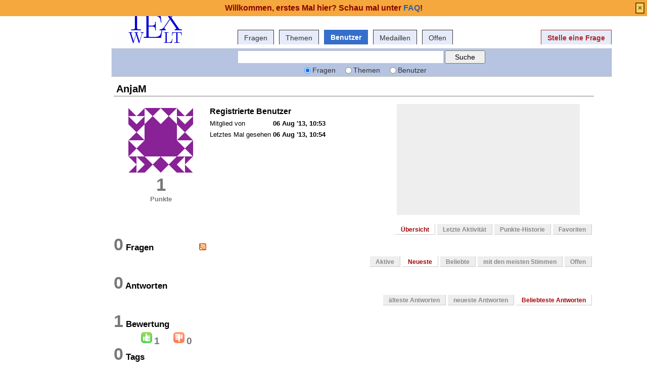

--- FILE ---
content_type: text/html; charset=utf-8
request_url: https://texwelt.de/benutzer/61/anjam?Fragen_Sortieren=Neueste&Antworten_Sortieren=Stimmen
body_size: 4332
content:
<!DOCTYPE html PUBLIC "-//W3C//DTD XHTML 1.0 Transitional//EN" "http://www.w3.org/TR/xhtml1/DTD/xhtml1-transitional.dtd">
<!-- base_content.html -->

<html xmlns="http://www.w3.org/1999/xhtml">
    <head>
        <title>AnjaM - Benutzerübersicht - TeXwelt</title>
        <meta name="description" content="Stelle Fragen und schreibe Antworten." />
        <meta name="keywords" content="TeX,LaTeX,forum,community" />
        
        <meta http-equiv="Content-Type" content="text/html; charset=UTF-8" />
        
        <meta name="google-site-verification" content="Cvv99OMIOMdGM17IgqKo9FhC32OUL5udJydXXMA6UXA" />
        
        <link rel="shortcut icon" href="/upfiles/favicon.ico" />
        <link href="/m/default/media/style/style.css" rel="stylesheet" type="text/css" />
	<link href="/m/default/media/style/codehilite.css" rel="stylesheet" type="text/css" />
        
        <link href="/cstyle.css" rel="stylesheet" type="text/css" />
        
        <link rel="stylesheet" type="text/html" href="/m/default/media/js/jquery-ui.css" />
        <!--[if IE 6]>
        <style type="text/css">
        img, div, a { behavior: url(/m/default/media/iepngfix/iepngfix.htc) }
        </style>
        <![endif]-->
        
    <style type="text/css">
 		.history-table td { padding: 5px; }
 		.user-stats-table { margin-left:50px; }
	</style>


            <script src="/m/default/media/js/jquery.min.js" type="text/javascript"></script>
            <script src="/m/default/media/js/jquery-ui.min.js" type="text/javascript"></script>
 
        <script type="text/javascript">
        /*<![CDATA[*/

            var i18nLang = 'de';
            var appUrl = 'https://texwelt.de'
            var scriptUrl = '/'
            var osqaSkin = 'default';

            var messages = {
                username: '',
                confirm: "Bist Du sicher?",
                yes: "Ja",
                no: "Nein",
                message: "Nachricht:",
                cancel: "Abbrechen",
                close: "Schließen",
                ok: "Okay",
                matching_tags_url: "/passende_tags/",
                word: "Wort",
                words: "Wörter",
                character: "Zeichen",
                characters: "Zeichen"
            }
        /*]]>*/
        </script>
        <script type="text/javascript" src="/m/default/media/js/osqa.main.js"></script>
        
        <style type="text/css">
            body { margin-top:2.4em; }
        </style>
        <script type="text/javascript">
            $(document).ready(function() {
                var element = $('#validate_email_alert');
                element.click(function(){notify.close(true);})
                notify.show();
            });
        </script>
        
        
        
    
    <style type="text/css">
        #room {
            border: 0;
        }
    </style>
    

        <link rel="search" type="application/opensearchdescription+xml" href="/opensearch.xml" title="TeXwelt Search" />
        
    <script src="/m/default/media/js/ace.min.js"></script>
    <style type="text/css" media="screen">
      .ace_editor {
	  border: 1px solid lightgray;
	  margin-bottom: 1px !important;
	  width: 100%;
      }
      div.spacer {
	  margin-top:16px;
      }
    </style>
    <script src="/m/default/media/js/runlatex-sk.js"></script>
    <script>
   lltexts ={
    "TeXLive.net":      "Ausgabe erzeugen", // or "run latex" or whatever
    "Delete Output":    "Ausgabe löschen",
    "Compiling PDF":    "Übersetze PDF",
    "Added Code":       "Automatisch ergänzter Code",
    "End Added Code":   "Ende des automatisch ergänzten Codes",
    "edit":             "Editieren",
    "copy":             "Kopieren",
    "Top Caption":      "Code, hier editierbar zum Übersetzen:"
       }
    </script>
    <style>
      body {margin:auto; max-width: 70em;}
      div.h {background-color: #F5F5FF;margin: .5em 0;}
      pre {background-color: #EEE;margin:0;padding: .5em;}
    </style>

    </head>
    <body>
        <div class="wrapper">
        
        <!-- template header.html -->


	<div id="roof">
	  
		<div id="logo">
			<a href="/">
				<img src="/upfiles/texwelt.png" title="zurück zur Startseite" alt="TeX und LaTeX, Fragen und Antworten - TeXwelt logo"/>
			</a>
		</div>
	  
		<div id="top">
		     <a href="/konto/anmeldung/" >Anmelden</a>  <a href="/%C3%BCber/" >über</a>  <a href="/faq/" >FAQ</a> 
		</div>

    <div id="nav">
        <a id="nav_questions" href="/fragen/" >Fragen</a><a id="nav_tags" href="/themen/" >Themen</a><a id="nav_users" class="on" href="/benutzer/" >Benutzer</a><a id="nav_badges" href="/medaillen/" >Medaillen</a><a id="nav_Offen" href="/fragen/offene_fragen/" >Offen</a>
        <a id="nav_ask" href="/fragen/frage-stellen/" class="special">Stelle eine Frage</a>
    </div>
  </div>

  <div class="clear"></div>
  
	<div id="searchBar">
    <form action="/suchen/" method="get">
        <input type='hidden' name='csrfmiddlewaretoken' value='b7KSDssZ4G89mIsvmKa2wK1GQdZIB2GG' />
        <div>
            <input type="text" class="searchInput" value="" name="q" id="keywords" />
            <input type="submit" name="Submit" value="Suche" class="searchBtn" />
        </div>
        <div class="options">
            <input id="type-question" type="radio" value="question" name="t" 
                checked="checked" /><label for="type-question">Fragen</label>
            <input id="type-tag" type="radio" value="tag" name="t" /><label for="type-tag">Themen</label>
            <input id="type-user" type="radio" value="user" name="t" /><label for="type-user">Benutzer</label>
        </div>
    </form>	
	</div>

	

<!-- end template header.html -->

        
        <div id="wrapper">
            <div id="room">
                <div id="CAFull">
                    
    <div id="mainbar-full">
        <!-- user_info.html -->







<div id="subheader" class="headUser">
    AnjaM
</div>
<table class="user-info-table">
    <tr>
        <td width="180" style="vertical-align:middle;text-align:center;">
            <table width="100%">
                <tr>
                    <td>
                        <img class="gravatar" width="128" height="128" src="https://secure.gravatar.com/avatar/343d13ea76eb88986bb53eb4fcd94046?s=128&amp;d=identicon&amp;r=g" alt="AnjaM's gravatar image" />
                    </td>
                </tr>
                <tr>
                    <td align="center">
                        
                            <div class="scoreNumber" id="user-reputation">1</div>
                            <p><b style="color:#777;">Punkte</b></p>
                        
                    </td>
                </tr>
            </table>
        </td>
        <td width="360" style="vertical-align: top;">
        
            <table class="user-details">
                <tr>
                    <th colspan="2" align="left">
                        <h3>
                            
                                
                                    Registrierte Benutzer
                                
                            
                        </h3>
                    </th>
                </tr>
                
                <tr>
                    <td>Mitglied von</td>
                    <td><strong>06 Aug '13, 10:53</strong></td>
                </tr>
                
                <tr>
                    <td>Letztes Mal gesehen</td>
                    <td><strong title="Aug. 6, 2013, 10:54 vorm.">06 Aug '13, 10:54</strong></td>
                </tr>
                
                
                
                
                

				<!--
                
                <tr>
                    <td>die heute nicht verwendeten Stimmen</td>
                    <td><strong class="darkred">31</strong> Stimmen übrig</td>
                </tr>
                
				-->
            </table>
        </td>
        <td width="380">
            
            <div class="user-about">
            
            </div>
            
        </td>
    </tr>
</table>
<!-- end user_info.html -->

        

<div class="tabBar">
    <div class="tabsA">
        <a title="Benutzerübersicht" id="stats" class="on" href="/benutzer/61/anjam">
                Übersicht
            </a><a title="den letzten Benutzeraktivitäten" id="recent"  href="/benutzer/61/anjam/aktuelle/">
                Letzte Aktivität
            </a><a title="Diagramm der Benutzer-Punkte" id="reputation"  href="/benutzer/61/anjam/punkte/">
                Punkte-Historie
            </a><a title="Fragen, die Mitglieder als ihre Favoriten ausgewählt haben" id="favorites"  href="/benutzer/61/anjam/favoriten/">
                Favoriten
            </a>
    </div>
</div>


        
    <div id="questionsBlock" class="userSection">
        <a name="questions"></a>
        <h2><span class="count">0</span> Fragen
                
                <a class="feed-icon" style="background-image:url('/m/default/media/images/feed-icon-small.png');"
                    href="/fragen/gefragt-von/61/anjam/?type=rss" title="Frage-RSS-Feed abonnieren"></a></h2>
        <div id="questionTabs">
<div class="tabsA"><a href="/benutzer/61/anjam?Antworten_Sortieren=Stimmen&amp;Fragen_Sortieren=Aktive" title="Ansicht der vor kurzem aktualisierten Fragen">Aktive</a><a href="/benutzer/61/anjam?Antworten_Sortieren=Stimmen&amp;Fragen_Sortieren=Neueste" class="on" title="Ansicht der neuesten, zuletzt gestellten Fragen">Neueste</a><a href="/benutzer/61/anjam?Antworten_Sortieren=Stimmen&amp;Fragen_Sortieren=Beliebte" title="Ansicht der aktiven Fragen der letzten 24 Stunden">Beliebte</a><a href="/benutzer/61/anjam?Antworten_Sortieren=Stimmen&amp;Fragen_Sortieren=meiste-stimmen" title="Ansicht der Fragen nach den meisten Stimmen sortiert">mit den meisten Stimmen</a><a href="/benutzer/61/anjam?Antworten_Sortieren=Stimmen&amp;Fragen_Sortieren=Offen" title="questions with no answers">Offen</a></div>
</div>
		<div id="listA" class="user-stats-table">
		    
		</div>
		<br clear="all"/>
		<div class="pager"></div>
		<br clear="all"/>
    </div>

    <div id="answersBlock" class="userSection">
        <a name="answers"></a>
        <h2><span class="count">0</span> Antworten
                
            </h2>
        <div id="answerTabs">
<div class="tabsA"><a href="/benutzer/61/anjam?Fragen_Sortieren=Neueste&amp;Antworten_Sortieren=älteste" title="die älteste Antworten werden zuerst angezeigt">älteste Antworten</a><a href="/benutzer/61/anjam?Fragen_Sortieren=Neueste&amp;Antworten_Sortieren=Neueste" title="neueste Antworten werden zuerst angezeigt">neueste Antworten</a><a href="/benutzer/61/anjam?Fragen_Sortieren=Neueste&amp;Antworten_Sortieren=Stimmen" class="on" title="Antworten mit den meisten Stimmen werden zuerst angezeigt">Beliebteste Antworten</a></div>
</div>
        <div class="user-stats-table">
            
        </div>
        <br clear="all"/>
		<div class="pager"></div>
        <br clear="all"/>
    </div>


        <a name="votes"></a>
        <h2><span class="count">1</span> Bewertung
                
            </h2>
        <div class="user-stats-table">
            <table>
                <tr>
                    <td width="60">
                        <img style="cursor: default;" src="/m/default/media/images/vote-arrow-up-on.png" alt="Daumen oben" />
                            <span title="Benutzer hat so viele Male gestimmt" class="vote-count">1</span>

                    </td>
                    <td width="60">
                        <img style="cursor: default;" src="/m/default/media/images/vote-arrow-down-on.png" alt="Daumen nach unten" />
                            <span title="Benutzer haben dieses viele Male negativ gestimmt" class="vote-count">0</span>

                    </td>
                </tr>
            </table>
        </div>
        <a name="tags"></a>
        <h2><span class="count">0</span> Tags
                
            </h2>
        <div class="user-stats-table">
            <table class="tags">
                <tr style="vertical-align: top;">
                    <td valign="top" style="padding-right: 20px;">
                        
                    </td>
                </tr>
            </table>
        </div>
        <a name="badges"></a>
        <h2><span class="count">1</span> Medaille
            
        </h2>
        <div class="user-stats-table">
            <table>
                <tr style="vertical-align: top;">
                    <td style="line-height:35px; padding-right: 20px;">
                        
                            <a href="/medaillen/15/unterstutzer" title="Erste positive Stimme" class="medal"><span class="badge3">&#9679;</span>&nbsp;Unterstützer
                            </a><br/>
                        
                    </td>
                </tr>
            </table>
        </div>

	</div>


                </div>
                <div id="tail" style="clear:both;">
                    
                    
                </div>
            </div>
            <div class="spacer3"></div>
        </div>
        
        
            
            <div id="ground">
                
                    <div>
    <div class="footerLinks" >
         <a href="/wissen/%C3%BCber/" >über</a> <span class="link-separator"> |</span> <a href="/faq/" >FAQ</a> <span class="link-separator"> |</span> <a href="https://tex.co/impressum/" >Impressum</a> <span class="link-separator"> |</span> <a href="https://tex.co/datenschutz/" >Datenschutzerklärung</a> <span class="link-separator"> |</span> <a href="https://tex.co/wissen/" target="_blank">Hilfe</a> <span class="link-separator"> |</span> <a href="http://tex.co/kontakt/" >Kontakt</a> 
    </div>
</div>

<p><div id="licenseLogo">
  <a rel="license" href="http://creativecommons.org/licenses/by-sa/3.0/">
            <img src="/wissen/m/default/media/images/by-sa-88x31.png" title="Creative Commons: Attribution - Share Alike" alt="cc-by-sa" width="88" height="31" />
  </a>
 </div></p>
                
            </div>
            
        
        
        
        
        </div>

        <!-- Put all elements with fixed position here, IE6 fixed position fix: http://ryanfait.com/position-fixed-ie6/ -->
        <div class="notify" style="display:none">
            
                
                    
                          <p class="darkred">Willkommen, erstes Mal hier? Schau mal unter <a href="/faq/">FAQ</a>!</p>
                    
                
            
            <a id="close-notify" onclick="notify.close(true)">&#215;</a>
        </div>
    </body>
</html>
<!-- end template base_content.html -->


--- FILE ---
content_type: text/css
request_url: https://texwelt.de/m/default/media/style/style.css
body_size: 6267
content:
@import "jquery.autocomplete.css";

body {
    /*overflow-y: scroll;
    height: 100%; */
    background: none repeat scroll 0 0 #FFFFFF;
    color: #000000;
    font-family: sans-serif;
    font-size: 12px;
    line-height: 150%;
    margin: 0;
    padding: 0;
}

div {
    margin: 0 auto;
    padding: 0;
}

h1, h2, h3, ul, li, form, img, p {
    border: medium none;
    margin: 0;
    padding: 0;
}

label {
    vertical-align: middle;
}

.login label {
    display: block;
}

.login .form-row-vertical {
    margin-bottom: 8px;
}


.main-body img {
    max-width: 640px;
}

img {
    max-width: 100%;
}

hr {
    border-color: #CCCCCE -moz-use-text-color -moz-use-text-color;
    border-right: medium none;
    border-style: dashed none none;
    border-width: 1px medium medium;
}

input, select {
    font-family: Trebuchet MS, "segoe ui", Helvetica, "Microsoft YaHei", Tahoma, Verdana, MingLiu, PMingLiu, Arial, sans-serif;
    vertical-align: middle;
}

p {
    font-size: 13px;
    line-height: 140%;
    margin-bottom: 13px;
}

a {
    color: #3060A8;
    text-decoration: none;
}

.clear {
  clear: both;
  width: 0px;
  height: 0px;
}

.badges a {
    color: #763333;
    text-decoration: underline;
}

a:hover {
    text-decoration: underline;
}

.tright {
    text-align: right;
}

.spacer3 {
    clear: both;
    height: 30px;
    line-height: 30px;
    visibility: hidden;
}

h1 {
    font-size: 160%;
    padding: 5px 0;
    line-height: 110%;
    overflow: hidden;
}

h2 {
    font-size: 140%;
    padding: 3px 0;
    line-height: 110%;
}

h3 {
    font-size: 120%;
    padding: 3px 0;
    line-height: 110%;
}

ul {
    list-style: disc outside none;
    margin-bottom: 1em;
    margin-left: 20px;
    padding-left: 0;
}

ol {
    list-style: decimal outside none;
    margin-bottom: 1em;
    margin-left: 30px;
    padding-left: 0;
}

td ul {
    vertical-align: middle;
}

li input {
    margin: 3px 3px 4px;
}

pre {
    background-color: #FFFFFF;
    font-family: Consolas, Monaco, Liberation Mono, Lucida Console, Monospace;
    font-size: 90%;
    margin-top: 0px;
    margin-bottom: 10px;
    overflow: auto;
    padding-left: 5px;
    width: 580px;
    white-space: pre-wrap;
    border-left: 0.1em solid lightgray;
    border-top: 0.1em solid lightgray;
    border-right: 0.1em solid lightgray;
    border-bottom: 0.1em solid lightgray;
}

code {
    font-family: Consolas, Monaco, Liberation Mono, Lucida Console, Monospace;
    font-size: 90%;
    white-space: pre-wrap;
}

blockquote {
    background-color: #F5F5F5;
    margin-bottom: 10px;
    margin-right: 15px;
    padding: 10px 0 1px 10px;
    max-width: 650px;
}

blockquote blockquote {
    margin: 0;
    padding: 0;
}

#wrapper, #announcement {
    margin: auto;
    padding: 0;
    width: 990px;
    background-color: #FFF;
}

#roof {
    width: 990px;
}

#room {
    background-color: #FFFFFF;
    border-bottom: 1px solid #777777;
    padding: 10px 0;
}

#CALeft {
    float: left;
    position: relative;
    width: 740px;
}

#CARight {
    float: right;
    width: 240px;
}

#CAFull {
    float: left;
    padding: 0 5px;
    width: 950px;
}

#ground {
    background: none repeat scroll 0 0 #BDCCED;
    border-top: 1px solid #000000;
    padding-bottom: 0;
    padding-top: 6px;
    text-align: center;
    width: 990px;
}

#top {
    float: right;
    padding: 3px;
    text-align: right;
    width: 500px;
}

#top a {
    color: #333333;
    font-size: 12px;
    height: 35px;
    margin-left: 20px;
    text-align: right;
    text-decoration: underline;
}

#logo {
    float: left;
    padding: 5px 0 0;
}

#nav {
    float: right;
    margin: 35px 0px 0px 0px;
    width: 750px;
}

#nav a {
    background-color: #E5EBF8;
    border-color: #888888 #888888 -moz-use-text-color;
    border-style: solid solid none;
    border-width: 1px 1px medium;
    color: #333333;
    display: block;
    float: left;
    font-size: 14px;
    font-weight: 400;
    height: 25px;
    line-height: 30px;
    margin-left: 10px;
    padding: 0 12px 3px;
    text-decoration: none;
}

#nav a:hover {
    text-decoration: underline;
}

#nav a.on {
    background: none repeat scroll 0 0 #356FCB;
    border: 1px solid #356FCB;
    color: #FFFFFF;
    font-weight: 600;
    height: 24px;
    line-height: 28px;
    text-decoration: none;
}

#nav a#nav_ask {
    float: right;
    color: #B02B2C;
    font-size: 14px;
    font-weight: bold;
    text-decoration: none;
}

#nav a#nav_ask:hover {
    text-decoration: underline;
}

#nav a#nav_ask.on {
   color: #FFFFFF;
}

#searchBar {
    text-align: center;
    background-color: #B6C4E2;
    border-color: #EEEEEC #A9ACA5 #BABDB6 #EEEEEC;
    border-style: solid;
    border-width: 1px;
    padding: 4px 0 0;
    width: 988px;
}

#searchBar .content {
}

#searchBar .searchInput {
    border: 0px;
    padding: 3px;
    font-size: 13px;
    height: 18px;
    width: 400px;
}

#searchBar .searchBtn {
    font-size: 14px;
    height: 26px;
    width: 80px;
}

#searchBar .options {
    color: #333333;
    font-size: 120%;
    padding: 3px 0;
}

#searchBar .options input {
    margin: 0 3px 0 15px;
}

#searchBar .options input:hover {
    cursor: pointer;
}

#listA {
    background-color: #FFFFFF;
    float: left;
    padding: 0 0;
    width: 100%;
}

.thousand {
    color: orange;
}

.short-summary {
    border-top: 1px dotted #CCCCCE;
    float: left;
    overflow: hidden;
    padding: 3px 0px 5px 0;
    position: relative;
    width: 740px;
}

#listA .short-summary:first-of-type {
    border-top: 0;
}

.short-summary.interesting {
    background-color: #FFFFCC;
}

.user-stats-table .short-summary {
    width: 764px;
}

.short-summary h2 a {
    color: #2A5594;
    font-family: "Trebuchet MS", "segoe ui", arial, sans-serif;
    font-size: 17px;
}

.short-summary .userinfo {
    color: #666666;
    float: right;
    margin-top: 8px;
}

.userinfo a, a.userinfo {
    color: #3060A8;
}

.short-summary .counts {
    float: left;
    margin-right: 0px;
    margin-top: 4px;
    padding-right: 2px;
}

.short-summary .counts .item-count {
    font-size: 17px;
    font-weight: bold;
}

.short-summary .question-summary-wrapper {
  float: right;
  width: 550px;
}

.short-summary .votes, .short-summary .status, .short-summary .views {
    -moz-border-radius: 5px 5px 5px 5px;
    border-bottom: 1px solid #CCCCCC;
    border-right: 1px solid #CCCCCC;
    float: left;
    font-size: 11px;
    height: 42px;
    margin: 0 6px 0 0px;
    padding: 8px 2px 0;
    text-align: center;
    width: 51px;
}

.short-summary .votes, .short-summary .views {
    color: #666666;
}

.short-summary .favorites {
    width: 24px;
    float: left;
    text-align: center;
}

#question-table {
    margin-bottom: 10px;
}

.questions-count {
    color: #A40000;
    font-family: sans-serif;
    font-size: 24px;
    font-weight: 600;
    margin-top: 3px;
    margin-right: 5px;
    padding: 0 0 5px 0;
}

.boxA {
    background: none repeat scroll 0 0 #888A85;
    margin-bottom: 8px;
    padding: 6px;
}

.boxA h3 {
    color: #FFFFFF;
    font-size: 13px;
    font-weight: 800;
    margin: 0 0 4px;
    padding: 0;
}

.boxA .body {
    background: none repeat scroll 0 0 #FFFFFF;
    border: 1px solid #999999;
    font-size: 13px;
    padding: 8px;
}

.boxA .more {
    font-weight: 800;
    padding: 2px;
    text-align: right;
}

.boxC {
    background: none repeat scroll 0 0 #E5EBF8;
    border-color: #EEEEEC #A9ACA5 #BABDB6 #EEEEEC;
    border-style: solid;
    border-width: 1px;
    margin-bottom: 8px;
    padding: 10px;
}

.boxC p {
    margin-bottom: 8px;
}

.boxC p.nomargin {
    margin: 0;
}

.boxC p.info-box-follow-up-links {
    margin: 0;
    text-align: right;
}

.pager {
    float: left;
    margin-bottom: 16px;
    margin-top: 10px;
}

.pagesize {
    float: right;
    margin-bottom: 16px;
    margin-top: 10px;
}

.paginator {
    font: 12px sans-serif;
    padding: 5px 0 10px;
}

.paginator .prev a, .paginator .prev a:visited, .paginator .next a, .paginator .next a:visited {
    background-color: #FFFFFF;
    border: 1px solid #FFFFFF;
    color: #777777;
    font: bold 100% sans-serif;
    padding: 2px 4px 3px;
}

.paginator .prev {
    margin-right: 0.5em;
}

.paginator .next {
    margin-left: 0.5em;
}

.paginator .page, .paginator .page a:visited, .paginator .curr {
    background-color: #FFFFFF;
    border: 1px solid #CCCCCC;
    color: #777777;
    font: 0.875em verdana;
    margin: 0 0.25em;
    padding: 0.25em;
}

.paginator .curr {
    background-color: #777777;
    border: 1px solid #777777;
    color: #FFFFFF;
    font-weight: bold;
}

.paginator .page:hover, .paginator .prev a:hover, .paginator .next a:hover {
    background-color: #777777;
    border: 1px solid #777777;
    color: #FFFFFF;
    text-decoration: none;
}

.paginator .text {
    color: #777777;
    font: bold 100% sans-serif;
    padding: 0.3em;
}

.paginator-container-left {
    padding: 5px 0 10px;
}

.tags {
    display: block;
    font-family: sans-serif;
    line-height: 200%;
    margin-top: 5px;
}

.tags a, span.tag {
    background-color: #EEEEEE;
    border-bottom: 1px solid #CCCCCC;
    border-right: 1px solid #CCCCCC;
    color: #777777;
    font-size: 11px;
    font-weight: normal;
    padding: 1px 8px;
    text-decoration: none;
    white-space: nowrap;
}

.tags a:hover {
    background-color: #356FCB;
    color: #FFFFFF;
}

.tag-number {
    font-family: sans-serif;
    font-weight: 700;
}

.marked-tags {
    margin-bottom: 5px;
    margin-top: 0;
}

.medal {
    background: none repeat scroll 0 0 #FFFFCD;
    border-color: #EEEEEE #CCCCCC #CCCCCC #EEEEEE;
    border-left: 1px solid #EEEEEE;
    border-style: solid;
    border-width: 1px;
    color: #333333;
    font-size: 14px;
    font-weight: bold;
    line-height: 250%;
    padding: 4px 12px 4px 6px;
}

a.medal {
    text-decoration: none;
    color: #333333;
}

a.medal:hover {
    background: url("../images/medala_on.gif") no-repeat scroll 0 0 transparent;
    border-color: #E7E296 #D1CA3D #D1CA3D #E7E296;
    border-left: 1px solid #E7E296;
    border-style: solid;
    border-width: 1px;
    color: #333333;
    text-decoration: none;
}

.tabBar {
    background-color: #FFFFFF;
    border-bottom: 1px solid white;
    clear: both;
    height: 30px;
    margin-bottom: 3px;
    width: 100%;
}

.tabsA {
    background-color: #FFFFFF;
    display: block;
    float: right;
    font-weight: bold;
    height: 20px;
    position: relative;
}

.tabsA a, .sticky-sort-tabs {
    background: none repeat scroll 0 0 #EEEEEE;
    border-bottom: 1px solid #CCCCCC;
    border-right: 1px solid #CCCCCC;
    color: #888A85;
    display: block;
    float: left;
    height: 20px;
    line-height: 22px;
    margin: 5px 4px 0 0;
    text-decoration: none;
}

.tabsA a {
    padding: 0 11px;    
}

.sticky-sort-tabs {
    width: 20px;
    padding: 0;
}

.sticky-sort-tabs input {
    border: 0;
    height: 14px;
    width: 14px;
    margin: 2px;
}

.tabsA a.on, .tabsA a:hover {
    background: none repeat scroll 0 0 #FFFFFF;
    color: #A40000;
}

.tabsA a:hover {
    background: none repeat scroll 0 0 #356FCB;
    color: #FFFFFF;
}

.headlineA {
    border-bottom: 1px solid #777777;
    font-size: 13px;
    font-weight: 800;
    height: 30px;
    margin-bottom: 12px;
    padding-bottom: 2px;
    text-align: right;
}

.headQuestions {
    background: url("../images/dot-list.gif") no-repeat scroll left center transparent;
    border-bottom: 0 solid #777777;
    float: left;
    font-size: 15px;
    font-weight: 700;
    height: 23px;
    line-height: 23px;
    margin: 5px 0 0 5px;
    padding: 0 6px 0 15px;
}

.headUsers {
    background: url("../images/dot-list.gif") no-repeat scroll left center transparent;
    border-bottom: 0 solid #777777;
    float: left;
    font-size: 15px;
    font-weight: 700;
    height: 23px;
    line-height: 23px;
    margin: 5px 0 0 5px;
    padding: 0 6px 0 15px;
}

.headMedals {
    background: url("../images/dot-list.gif") no-repeat scroll left center transparent;
    border-bottom: 0 solid #777777;
    float: left;
    font-size: 15px;
    font-weight: 700;
    height: 23px;
    line-height: 23px;
    margin: 5px 0 0 5px;
    padding: 0 6px 0 15px;
}

.headNormal {
    border-bottom: 1px solid #777777;
    font-size: 15px;
    font-weight: bold;
    margin-bottom: 12px;
    padding: 3px;
    text-align: left;
}

.headUser {
    border-bottom: 1px solid #777777;
    font-size: 20px;
    font-weight: 800;
    margin-bottom: 12px;
    padding: 5px;
    text-align: left;
}

.questions-related {
    font-weight: 700;
    word-wrap: break-word;
}

.questions-related p {
    font-size: 100%;
    line-height: 20px;
    margin-bottom: 10px;
}

.question-body {
    font-size: 13px;
    line-height: 20px;
    min-height: 100px;
}

.question-body img {
    max-width: 640px;
}

.vote-buttons {
    float: left;
    text-align: center;
}

span.form-error {
    color: #990000;
    font-weight: normal;
    margin-left: 5px;
}

ul.errorlist li {
    color: #990000;
    font-weight: normal;
    margin-left: 0px;
    margin-top: 5px;
}

.answer {
    border-bottom: 1px solid #CCCCCE;
    padding-top: 10px;
    width: 100%;
}

.answer-body {
    font-size: 13px;
    line-height: 20px;
    min-height: 80px;
    margin: 0 0 20px 0;
}

.answer-body img {
    max-width: 640px;
}

/* Fixes OSQA-143 IE8 text overflow issue */
div.question-body p, div.answer-body p {
    max-width: 700px;
}

.answered-by-owner {
    background: none repeat scroll 0 0 #E9E9FF;
}

.accepted-answer {
    background-color: #EBFFE6;
    border-bottom-color: #9BD59B;
}

.answered {
    background: none repeat scroll 0 0 #E5EBF8;
    color: #314362;
}

.answered-accepted, .answer-votes.answered-accepted {
    background: none repeat scroll 0 0 #E6F8DD;
    color: #3A6231;
}

.unanswered {
    background: none repeat scroll 0 0 #F3E3E1;
    color: #6B2B28;
}

.tagsList {
    list-style-type: none;
    margin: 0;
    min-height: 360px;
    padding: 0;
}

.tagsList li {
    float: left;
    width: 235px;
}

.badge-list {
    list-style-type: none;
    margin: 0;
}

.badge-list a {
    color: #3060A8;
}

.badge-list a.medal {
    color: #333333;
}

.list-item {
    margin-left: 15px;
}

.list-item li {
    font-size: 13px;
    line-height: 20px;
    list-style-type: disc;
    margin-bottom: 10px;
}

.form-row {
    line-height: 25px;
}

table.form-as-table {
    margin-top: 5px;
}

table.form-as-table ul {
    display: inline;
    list-style-type: none;
}

table.form-as-table li {
    display: inline;
}

table.form-as-table pre {
    display: inline;
}

table.check-table td {
    padding-right: 50px;
}

.submit-row {
    clear: both;
    display: block;
    line-height: 30px;
    padding-top: 10px;
}

.error {
    color: darkred;
    font-size: 10px;
    margin: 0;
}

.small {
    font-size: 11px;
}

span.form-error {
    color: #990000;
    font-size: 90%;
    font-weight: normal;
    margin-left: 5px;
}

.title-desc {
    color: #666666;
    font-size: 90%;
}

#editor {
    font-size: 100%;
    line-height: 18px;
    min-height: 200px;
    width: 100%;
}

.wmd-preview {
    background-color: #F5F5F5;
    margin-top: 10px;
    min-height: 20px;
    padding: 6px;
    width: 98%;
    overflow: hidden;
}

.preview-toggle {
    color: #AAAAAA;
    font-weight: 600;
    text-align: left;
    width: 100%;
}

.preview-toggle span:hover {
    cursor: pointer;
}

#revisions {
    width: 950px;
}

.revision {
    font-size: 13px;
    margin: 10px 0;
    width: 100%;
}

.revision .rev-arrow {
    cursor: pointer;
}

.revision .header {
    background-color: #EEEEEE;
    padding: 5px;
}

.revision .author {
    background-color: #E9E9FF;
}

.revision .summary {
    padding: 5px 0 10px;
}

.revision .summary span {
    /**background-color: yellow;**/
    display: inline;
    padding-left: 3px;
    padding-right: 3px;
}

.revision h1 {
    font-size: 130%;
    font-weight: 600;
    padding: 15px 0;
}

.revision-mark {
    display: inline-block;
    font-size: 90%;
    overflow: hidden;
    text-align: left;
    width: 200px;
}

.revision-number {
    font-family: sans-serif;
    font-size: 300%;
    font-weight: bold;
}

.revision .body {
    margin-bottom: 50px;
    padding-left: 10px;
}

del {
    color: #FF5F5F;
}

ins {
    background-color: #97FF97;
}

.count {
    color: #777777;
    font-family: Arial;
    font-size: 200%;
    font-weight: 700;
}

.scoreNumber {
    color: #777777;
    font-family: Arial;
    font-size: 35px;
    font-weight: 800;
    line-height: 40px;
}

.user-details {
    font-size: 13px;
}

.user-about {
    background-color: #EEEEEE;
    height: 200px;
    line-height: 20px;
    overflow: auto;
    padding: 10px;
    width: 90%;
}

.user-edit-link {
    background: url("../images/edit.png") no-repeat scroll 0 0 transparent;
    padding-left: 20px;
}

.user-info-table {
    margin-bottom: 10px;
}

.relativetime {
    text-decoration: none;
}

.answer-summary {
    clear: both;
    display: block;
    padding: 3px;
}

.answer-votes {
    background-color: #EEEEEE;
    color: #555555;
    float: left;
    font-family: Arial;
    font-size: 110%;
    font-weight: bold;
    height: 15px;
    margin-right: 10px;
    padding: 4px 4px 5px;
    text-align: center;
    text-decoration: none;
    width: 20px;
}

.vote-count {
    color: #777777;
    font-family: Arial;
    font-size: 160%;
    font-weight: 700;
}

.user-action-1 {
    color: #333333;
    font-weight: bold;
}

.user-action-2 {
    color: #CCCCCC;
    font-weight: bold;
}

.user-action-3 {
    color: #333333;
}

.user-action-4 {
    color: #333333;
}

.user-action-7 {
    color: #333333;
}

.user-action-8 {
    background-color: #CCCCCC;
    color: #763333;
    font-weight: bold;
    padding: 3px;
}

.question-title-link a {
    color: #0077CC;
    font-weight: bold;
}

.answer-title-link a {
    color: #333333;
}

.post-type-1 a {
    font-weight: bold;
}

.post-type-3 a {
    font-weight: bold;
}

.post-type-2 a {
    color: #333333;
}

.post-type-4 a {
    color: #333333;
}

.post-type-8 a {
    color: #333333;
}

.badge1 {
    color: #FFCC00;
}

.silver, .badge2 {
    color: #CCCCCC;
}

.bronze, .badge3 {
    color: #CC9933;
}

.score, .accept_rate {
    color: #333333;
    font-size: 110%;
    font-weight: bold;
    margin-left: 3px;
}

.footerLinks {
    color: #3060A8;
    font-size: 13px;
}

.footerLinks a {
    color: #3060A8;
    font-size: 13px;
}

.user {
    line-height: 140%;
    padding: 5px;
    width: 170px;
    display: inline-block;
}

.user ul {
    list-style-type: none;
    margin: 0;
}

.user .thumb {
    clear: both;
    display: inline;
    float: left;
    margin-right: 4px;
}

.message {
    background-color: #EEEEEE;
    border: 1px solid #AAAAAA;
    margin: 10px 0;
    padding: 5px;
}

.message p {
    margin-bottom: 0;
}

.darkred {
    color: darkred;
}

.submit {
    background-color: #D4D0C8;
    border: 1px solid #777777;
    cursor: pointer;
    font-size: 120%;
    font-weight: bold;
    height: 40px;
    padding-bottom: 4px;
}

.submit:hover {
    text-decoration: underline;
}

.ask-body {
    padding-right: 10px;
}

.notify {
    background-color: #F4A83D;
    color: #444444;
    font-weight: bold;
    left: 0;
    padding: 0;
    position: fixed;
    text-align: center;
    top: 0;
    width: 100%;
    z-index: 100;
}

* html .notify {
    position: absolute;
}

.notify p {
    font-size: 16px;
    margin-bottom: 5px;
    margin-top: 5px;
}

#close-notify {
    background-color: #FAD163;
    border: 2px solid #735005;
    color: #735005;
    cursor: pointer;
    font-size: 14px;
    line-height: 18px;
    padding: 0 3px;
    position: absolute;
    right: 5px;
    text-decoration: none;
    top: 5px;
}

#close-notify:hover {
    text-decoration: none;
}

.big {
    font-size: 15px;
}

.strong {
    font-weight: bold;
}

.orange {
    color: #D64000;
    font-weight: bold;
}

.grey {
    color: #808080;
}

.about div {
    border-top: 1px dashed #AAAAAA;
    padding: 10px 5px;
}

.about div.first {
    border-top: medium none;
    padding-top: 0;
}

.about p {
    margin-bottom: 10px;
}

.about a {
    color: #D64000;
    text-decoration: underline;
}

.about h3 {
    font-size: 15px;
    font-weight: 700;
    line-height: 30px;
    padding-top: 0;
}

.nomargin {
    margin: 0;
}

.inline-block {
    display: inline-block;
}

.list-table td {
    vertical-align: top;
}

table.form-as-table input {
    display: inline;
    margin-left: 4px;
}

ul.form-horizontal-rows {
    list-style: none outside none;
    margin: 0;
}

ul.form-horizontal-rows li {
    height: 40px;
    position: relative;
}

ul.form-horizontal-rows label {
    display: inline-block;
}

ul.form-horizontal-rows label {
    bottom: 6px;
    font-size: 12px;
    left: 0;
    line-height: 12px;
    margin: 0;
    position: absolute;
}

ul.form-horizontal-rows li input {
    bottom: 0;
    left: 180px;
    margin: 0;
    position: absolute;
}

#changepw-form li input {
    left: 150px;
}

.user-profile-tool-links {
    font-weight: bold;
    padding-bottom: 10px;
}

.post-controls, .tags-container {
    font-size: 11px;
    line-height: 12px;
    margin-bottom: 5px;
    min-width: 200px;
}

.tags-container {
    margin: 0 0 16px 0;
}

#question-tags {
    margin-top: 15px;
}

.post-controls {
    float: left;
}

#question-controls .tags {
    margin: 0 0 3px;
}

.post-update-info {
    display: inline-block;
    float: right;
    margin-bottom: 5px;
    width: 190px;
}

.post-update-info p {
    font-size: 11px;
    line-height: 15px;
    margin: 0 0 4px;
    padding: 0;
}

.post-update-info img {
    float: left;
    margin: 4px 8px 0 0;
    width: 32px;
}

#tagSelector {
    padding-bottom: 2px;
}

#hideIgnoredTagsControl {
    margin: 5px 0 0;
}

#hideIgnoredTagsCb {
    margin: 0 2px 0 1px;
}

a.sidebar_button {
    background: none repeat scroll 0 0 #EEEEEE;
    color: black;
    cursor: pointer;
    font-size: 11px;
    padding: 3px;
}

a.sidebar_button:hover {
    background-color: #777777;
    color: white;
    text-decoration: none;
}

a.post-vote, .favorite-mark, a.accept-answer {
    display: block;
    height: 24px;
    position: relative;
    width: 24px;
}

a.post-vote.up {
    background: url("../images/vote-arrow-up.png") no-repeat scroll center center transparent;
}

a.post-vote.up.on, a.post-vote.up:hover {
    background: url("../images/vote-arrow-up-on.png") no-repeat scroll center center transparent;
}

a.post-vote.down {
    background: url("../images/vote-arrow-down.png") no-repeat scroll center center transparent;
}

a.post-vote.down.on, a.post-vote.down:hover {
    background: url("../images/vote-arrow-down-on.png") no-repeat scroll center center transparent;
}

a.accept-answer {
    background: url("../images/vote-accepted.png") no-repeat scroll center center transparent;
}

a.accept-answer.on, a.accept-answer:hover {
    background: url("../images/vote-accepted-on.png") no-repeat scroll center center transparent;
}

.community-wiki {
    font-size: 11px;
    color: #333;
    background: url("../images/wiki.png") no-repeat left center;
    padding-left: 36px;
    margin: 6px 0 0 0;
    min-height: 32px;
    line-height: 15px;
}

.post-score, .comments-char-left-count {
    color: #777777;
    font-family: Arial;
    font-size: 165%;
    font-weight: bold;
    padding: 0 0 3px;
}

.favorite-mark {
    background: url("../images/vote-favorite-off.png") no-repeat scroll center center transparent;
}

.favorite-mark.on, a.favorite-mark:hover {
    background: url("../images/vote-favorite-on.png") no-repeat scroll center center transparent;
}

.favorite-count {
    color: #777777;
    font-family: Arial;
    font-size: 100%;
    font-weight: bold;
    padding: 0;
}

.comments-container {
    clear: both;
    max-width: 700px;
}

.comments-container {
    padding: 0;
}

.answered-by-owner .comments-container {
    background-color: #E6ECFF;
}

.accepted-answer .comments-container {
    background-color: #CCFFBF;
}

.comment {
    border-top: 1px dotted #CCCCCE;
    margin: 0;
    position: relative;
}

.comment.not_top_scorer {
    display: none;
}

.comment-score {
    color: #777777;
    font-family: Arial;
    font-size: 16px;
    font-weight: bold;
    padding-top: 3px;
    vertical-align: top;
    float: left;
    width: 22px;
    height: 100%;
    text-align: center;
}

.comment-text {
    color: #444444;
    font-size: 12px;
    margin: 0 0 0 22px;
    padding: 0;
}

.comment-text p {
    font-size: 12px;
}

.comment-info {
    font-size: 11px;
    margin: 0 0 4px 0;
    text-align: right;
    height: 18px;
    vertical-align: middle;
}

.comment-info * {
    float: right;
    height: 18px;
    margin-left: 4px;
}

a.comment-like, a.comment-delete, a.comment-edit, a.comment-convert, a.comment-convert-to-question {
    margin-left: 2px;
    width: 18px;
}

a.comment-like {
    background: url("../images/comment-like.png") no-repeat scroll center center transparent;
}

a.comment-like:hover, a.comment-like.on {
    background: url("../images/comment-like-on.png") no-repeat scroll center center transparent;
}

a.comment-delete {
    background: url("../images/comment-delete.png") no-repeat scroll center center transparent;
}

a.comment-delete:hover {
    background: url("../images/comment-delete-hover.png") no-repeat scroll center center transparent;
}

a.comment-convert {
    background: url("../images/convert-off.png") no-repeat scroll center center transparent;
}

a.comment-convert:hover {
    background: url("../images/convert-hover.png") no-repeat scroll center center transparent;
}

a.comment-convert-to-question {
    background: url("../images/convert-to-question-off.png") no-repeat scroll center center transparent;
}

a.comment-convert-to-question:hover {
    background: url("../images/convert-to-question-hover.png") no-repeat scroll center center transparent;
}

a.comment-edit {
    background: url("../images/comment-edit.png") no-repeat scroll center center transparent;
}

a.comment-edit:hover {
    background: url("../images/comment-edit-hover.png") no-repeat scroll center center transparent;
}

img.subscription-remove {
    float:right;
}

.comment-form-container {
    display: none;
    padding-top: 12px;
}

.comment-form-widgets-container input {
    vertical-align: top;
}

.comment-form-widgets-container textarea {
    height: 80px;
    width: 80%;
    float: left;
}

span.comment-chars-left {
    font-size: 11px;
    margin-right: 20px;
}

div.comment-tools {
    border-top: 1px dotted #CCCCCE;
    padding-top: 12px;
    text-align: right;
}

div.comment-tools .comments-showing {
    color: #777777;
    font-size: 11px;
}

div.comment-tools a {
    background: none repeat scroll 0 0 #EEEEEE;
    color: black;
    cursor: pointer;
    font-size: 11px;
    padding: 3px;
}

div.comment-tools a:hover {
    background-color: #777777;
    color: white;
    text-decoration: none;
}

.action-link {
    color: #777777;
    cursor: pointer;
    padding: 3px;
}

.action-link a {
    color: inherit;
}

.action-link a.ajax-command:hover {
    background-color: #777777;
    color: #FFFFFF;
    text-decoration: none;
}

.action-link-separator {
    color: #CCCCCC;
}

.deleted {
    background-color: #F4E7E7;
}

#command-loader {
    position: fixed;
    bottom: 0px;
    left: 0px;
    width: 24px;
    height: 24px;
    background: url('/m/default/media/images/indicator.gif')
}

#command-loader.success {
    background: url('/m/default/media/images/vote-accepted-on.png')
}

.comment-form-buttons {
    width: 18%;
    height: 100%;
    float: right;
}

.comment-form-buttons input, .user-prompt .prompt-buttons button {
    height: 16px;
    line-height: 12px;
    font-size: 110%;
    border: 1px solid #999;
}

.comment-form-buttons input {
    width: 100%;
    height: 22px;
    vertical-align: middle;
    margin-top: 6px;
}

.comments-char-left-count.warn {
    color: orange;
}

#ask-related-questions {
    max-height: 150px;
    overflow-y: auto;
}

.context-menu {
    position: relative;
}

div.dialog, .context-menu-dropdown {
    position: absolute;
    background-color: #EEEEEE;
    -moz-border-radius: 5px;
    -webkit-border-radius: 5px;
    -moz-box-shadow: 2px 2px 5px #3060A8;
    -webkit-box-shadow: 2px 2px 5px #3060A8;
}

.context-menu-dropdown {
    display: none;
    right: 0px;
    top: 1.5em;
    text-align: left;
    list-style-type: none;
    z-index: 500;
}

.context-menu-dropdown li.item {
    padding: 4px 8px 4px 8px;
    -moz-border-radius: 5px;
    -webkit-border-radius: 5px;
}

.context-menu-dropdown li.item a {
    color: inherit;
    white-space: nowrap;
    text-decoration: none;
}

.context-menu-dropdown li.separator {
    text-align: center;
    padding: 10px 0 4px 0;
    font-size: 120%;
    font-weight: bold;
}

.context-menu-dropdown li.item:hover {
    background-color: #3060A8;
    color: white;
}

.context-menu-dropdown span {
    margin-right: 4px;
    float: left;
    width: 16px;
    height: 16px;
}

.context-menu-trigger {
    cursor: pointer;
}

div.dialog .dialog-content {
    padding: 12px 12px 42px 12px;
    z-index: 1000;
}

div.dialog .dialog-buttons {
    margin: 0px;
    height: 25px;
    text-align: center;
    position: absolute;
    bottom: 0px;
    left: 0px;
    width: 100%;
}

.dialog-yes, .dialog-no {
    margin: 0 3px 5px 3px;
    -moz-border-radius: 3px;
    -webkit-border-radius: 3px;
    background-color: #3060A8;
    color: white;
    height: 20px;
    line-height: 20px;
    font-weight: bold;
    border: 0;
}

div.dialog.confirm, div.dialog.warning {
    text-align: center;
}

div.dialog.confirm {
    font-size: 140%;
    font-weight: bold;
}

div.dialog.prompt {
    width: 355px;
}

div.dialog.prompt .dialog-content select, div.dialog.prompt .dialog-content textarea, div.dialog.prompt .dialog-content input[type=text] {
    width: 100%;
    padding: 0;
    border: 0;
}

.user-prompt .prompt-buttons {
    text-align: right;
}

.suspended-user {
    text-decoration: line-through;
}

.feed-icon {
    width: 14px;
    height: 14px;
    display: inline-block;
}

div#subscription_list {
    width: 100%;
    /*float:left;*/
}

.subscription_switch {
    display: inline-block;
    zoom: 1; /* zoom and *display = ie7 hack for display:inline-block */
    *display: inline;
    vertical-align: baseline;
    margin: 0 2px;
    outline: none;
    cursor: pointer;
    text-align: center;
    text-decoration: none;
    font: 11px Arial, Helvetica, sans-serif;
    padding: .2em 1em .275em;
    text-shadow: 0 1px 1px rgba(0,0,0,.3);
    -webkit-border-radius: .5em;
    -moz-border-radius: .5em;
    border-radius: .5em;
    -webkit-box-shadow: 0 1px 2px rgba(0,0,0,.2);
    -moz-box-shadow: 0 1px 2px rgba(0,0,0,.2);
    box-shadow: 0 1px 2px rgba(0,0,0,.2);
    color: #101010 !important;
    border: solid 1px #b7b7b7;
    background: #fff;
    background: -webkit-gradient(linear, left top, left bottom, from(#fff), to(#ededed));
    background: -moz-linear-gradient(top,  #fff,  #ededed);
    filter:  progid:DXImageTransform.Microsoft.gradient(startColorstr='#ffffff', endColorstr='#ededed');
}
.subscription_switch:hover {
    text-decoration: none;
    background: #ededed;
    background: -webkit-gradient(linear, left top, left bottom, from(#fff), to(#dcdcdc));
    background: -moz-linear-gradient(top,  #fff,  #dcdcdc);
    filter:  progid:DXImageTransform.Microsoft.gradient(startColorstr='#ffffff', endColorstr='#dcdcdc');
    color: #101010 !important;
}
.subscription_switch:active {
    position: relative;
    top: 1px;
    background: -webkit-gradient(linear, left top, left bottom, from(#ededed), to(#fff));
    background: -moz-linear-gradient(top,  #ededed,  #fff);
    filter:  progid:DXImageTransform.Microsoft.gradient(startColorstr='#ededed', endColorstr='#ffffff');
}

div.subscription_summary {
    border-top: 2px dotted #CCCCCE;
    overflow: hidden;
    padding: 3px 0px 5px 0;
    position: relative;
    width:100%;
    margin-top: 5px;
}

div.subscription_title {
    /*float:left;
    line-height:30px;*/
    margin-top: 5px;
    font-size: 16px;
    font-weight:bold;
}

a.subscription_unsubscribe_button {
    float:left;
    font-size: 11px;
    font-weight:bold;

    margin-right:15px;
    margin-top: 5px;
}

div.subscription_userinfo {
    float:right;
}

div.subscription_tags {
    font-family: sans-serif;
    float:left;
}
div.subscription_tags a, span.tag {
    background-color: #EEEEEE;
    border-bottom: 1px solid #CCCCCC;
    border-right: 1px solid #CCCCCC;
    color: #777777;
    font-size: 11px;
    font-weight: normal;
    padding: 1px 8px;
    text-decoration: none;
    white-space: nowrap;
}
div.subscription_tags a:hover {
    background-color: #356FCB;
    color: #FFFFFF;
}

div.wmd-button {
    color:white;
}
div.wmd-button-bar {
    float:left;
}


--- FILE ---
content_type: application/javascript
request_url: https://texwelt.de/m/default/media/js/runlatex-sk.js
body_size: 3473
content:
// runlatex-sk.js for TeXLive.net
// Copyright 2020 2021 David Carlisle
// MIT Licence

// set here but local versions can be redefined after
// loading this file

var preincludes={};

var lltexts ={
    "Open in Overleaf": "Open in Overleaf",
    "TeXLive.net":      "LaTeX Online", // or "run latex" or whatever
    "Delete Output":    "Delete Output",
    "Compiling PDF":    "Compiling PDF",
    // The following not used on learnlatex.org
    "edit":             "edit",
    "copy":             "copy",
    "Added Code":       "Added code",
    "End Added Code":   "End Added code",
    "Top Caption":      "Edit and run this example:"
}

var lleditorlines=40;
var lladddefaultpreamble=true;
var lladddefaultengine=true;
var llusecaptions=true;

// debug by using https://httpbin.org/post
// set to null to omit from interface
var latexcgihost="https://texlive.net/cgi-bin/latexcgi";
var overleafhost=null; // "https://www.overleaf.com/docs";

var editors=[];

const noeditregex = /^\s*[/%#\*]+ *!TEX.*[^a-zA-Z]noedit *(\n|$)/i;
const norunregex = /^\s*([/%#\*]+ *!TEX.*[^a-zA-Z]none *|[^% \t\\][^\\]*)(\n|$)/i;
const commentregex = / %.*/;
const engineregex = /% *!TEX.*[^a-zA-Z](((pdf|xe|lua|u?p)?latex(-dev)?)|context|(pdf|xe|lua|u?p)?tex|make4ht) *\n/i;
const returnregex = /% *!TEX.*[^a-zA-Z](pdfjs|pdf|log) *\n/i;
const makeindexregex = /% *!TEX.*[^a-zA-Z]makeindex( [a-z0-9\.\- ]*)\n/ig;

var packageregex = [
    [ /\\includegraphics/,                    "\\usepackage[demo]{graphicx}\n"],
    [ /\\begin{equation|align|gather|flalign/,"\\usepackage{amsmath}\n"       ],
    [ /tikz|pgf/,                             "\\usepackage{tikz}\n"          ],
    [ /fancy/,                                "\\usepackage{fancyhdr}\n"      ],
    [ /addplot|axis/,                         "\\usepackage{pgfplots}\n"      ],
    [ /hyper|href|bookmark|\\url/,            "\\usepackage{hyperref}\n"      ],
    [ /\\newcolumntype/,                      "\\usepackage{array}\n"         ],
    [ /listing/,                              "\\usepackage{listings}\n"      ],
    [ /\\blind/,                              "\\usepackage{blindtext}\n"     ],
    [ /\\lipsum/,                             "\\usepackage{lipsum}\n"        ],
    [ /color/,                                "\\usepackage{xcolor}\n"        ],
    [ /pspicture/,                            "\\usepackage{pstricks}\n"      ]
];

function llexamples() {
    var p = document.getElementsByTagName("pre");
    var editor;
    var acemode;
    for(var i=0;i<p.length;i++) {
	acemode="ace/mode/latex";
	p[i].setAttribute("id","pre" + i);
	var pretext=p[i].innerText;
	// class=noedit on pre or {: .class :} after closing ``` in markdown
	if(!pretext.match(noeditregex) && !p[i].classList.contains('noedit')) {
	    if((lladddefaultpreamble && pretext.match(norunregex)) ||
	       (!lladddefaultpreamble &&  p[i].textContent.indexOf("\\documentclass") == -1 && !pretext.match(engineregex)) ||
	       p[i].classList.contains('norun') || (pretext.split(/\r\n|\r|\n/).length <3)) {
		if(pretext.match(norunregex)) {
		    acemode="ace/mode/text";
		}
	    } else {
		// caption
		if(llusecaptions && lltexts["Top Caption"]) {
		    var cpt = document.createElement("div");
		    cpt.setAttribute("class",'title-desc');
		    cpt.innerHTML=lltexts["Top Caption"];
		    p[i].parentNode.insertBefore(cpt, p[i]);
		}
		// space
		var s = document.createElement("div");
		s.setAttribute("class",'ace-spacer');
		p[i].parentNode.insertBefore(s, p[i].nextSibling);
		// texlive.net
		var r = document.createElement("button");
		r.innerText=lltexts["TeXLive.net"];
		r.setAttribute("class","button");
		r.setAttribute("onclick",'latexcgi("pre' + i + '")');
		r.setAttribute("id","lo-pre" + i);
		p[i].parentNode.insertBefore(r, p[i].nextSibling);
		if(overleafhost){
		    // overleaf
		    var o = document.createElement("button");
		    o.innerText=lltexts["Open in Overleaf"];
		    o.setAttribute("class","button");
		    o.setAttribute("onclick",'openinoverleaf("pre' + i + '")');
		    p[i].parentNode.insertBefore(o, p[i].nextSibling);
		    var f=document.createElement("span");
		    f.innerHTML="<form style=\"display:none\" id=\"form-pre" + i +
			"\" action=\"" +
			overleafhost +
			"\" method=\"post\" target=\"_blank\"></form>";
		    p[i].parentNode.insertBefore(f, p[i].nextSibling);
		}
		var f2=document.createElement("span");
		f2.innerHTML="<form style=\"display:none\" id=\"form2-pre" + i +
		    "\" name=\"form2-pre" + i +
		    "\" enctype=\"multipart/form-data\" action=\"" +
		    latexcgihost +
		    "\" method=\"post\" target=\"pre" + i +
		    "ifr\"></form>";
		p[i].parentNode.insertBefore(f2, p[i].nextSibling);
	    }
	    p[i].textContent=pretext.replace(/\s+$/,'');
	    editor = ace.edit(p[i]);
	    ace.config.set('basePath', 'https://cdnjs.cloudflare.com/ajax/libs/ace/1.4.12') ;
	    editor.setTheme("ace/theme/textmate");
	    editor.getSession().setMode(acemode);
	    editor.setOption("minLines",1);
	    editor.setOption("maxLines",lleditorlines);
	    editor.setShowPrintMargin(false);
	    editor.resize();
	    editors["pre" + i]=editor;
	}
    }
}


function addinput(f,n,v) {
    var inp=document.createElement("input");
    inp.setAttribute("type","text");
    inp.setAttribute("name",n);
    inp.value =encodeURIComponent(v);
    f.appendChild(inp);
}

function addinputnoenc(f,n,v) {
    var inp=document.createElement("input");
    inp.setAttribute("type","text");
    inp.setAttribute("name",n);
    inp.value =v;
    f.appendChild(inp);
}

function addtextarea(f,n,v) {
    var inp=document.createElement("textarea");
    inp.setAttribute("type","text");
    inp.setAttribute("name",n);
    inp.textContent=v;
    f.appendChild(inp);
}

function openinoverleaf(nd) {
    var fm = document.getElementById('form-' + nd);
    fm.innerHTML="";
    var p = document.getElementById(nd);
    var t = editors[nd].getValue();

    var engv="pdflatex";
    var eng=t.match(engineregex);
    if(lladddefaultpreamble) {
	if(t.indexOf("\\documentclass") == -1 && ( eng == null)) {
	    t=generatepreamble(t,editors[nd]);
	}
    }
    if(eng != null) {
	engv=eng[1].toLowerCase();
    
	if(engv == "pdftex" || engv == "luatex" || engv == "xetex" || engv == "ptex" || engv == "uptex") {
	    t = "% Force main document for Overleaf\n\\let\\tmp\n\\documentclass\n" + t;
	}
    }
    addinput(fm,"encoded_snip[]","\n" + t);
    addinput(fm,"snip_name[]","document.tex");
    if(typeof(preincludes) == "object") {
	if(typeof(preincludes[nd]) == "object") {
	    var incl=preincludes[nd];
	    for(prop in incl) {
		if(editors[prop]==null) {
		    addinput(fm,"encoded_snip[]",document.getElementById(prop).textContent);
		} else {
		    addinput(fm,"encoded_snip[]",editors[prop].getValue());
		}
		addinput(fm,"snip_name[]",incl[prop]);
	    }
	}
    }
    if(eng != null) {
	if(engv.indexOf("platex") != -1 || engv.indexOf("ptex") != -1 || engv=="tex") {
	    addinput(fm,"encoded_snip[]","$latex = '" + engv + "';\n$bibtex = 'pbibtex';\n$dvipdf = 'dvipdfmx %O -o %D %S';");
	    addinput(fm,"snip_name[]","latexmkrc");
	    engv="latex_dvipdf";
	} else if(engv == "pdftex" || engv == "luatex" || engv == "xetex") {
	    addinput(fm,"encoded_snip[]","$pdflatex = '" + engv + "';");
	    addinput(fm,"snip_name[]","latexmkrc");
	    engv="pdflatex";
	}

    }
    addinput(fm,"engine",engv);
    fm.submit();
}

function copytoclipboard(nd){
    var p = document.getElementById(nd);
    var nn=document.createElement("textarea");
    nn.value=p.innerText;
    document.body.appendChild(nn);
    nn.select();
    document.execCommand("copy");
    document.body.removeChild(nn);
}


function allowedit(nd){
    var p = document.getElementById(nd);
    p.contentEditable="true";
    p.setAttribute("spellcheck","false");
    p.innerHTML=p.innerText;
    p.style.border="solid thin green";
}

function deleteoutput(nd){
    var b = document.getElementById('del-' + nd);
    var ifr = document.getElementById(nd + 'ifr');
    b.parentNode.removeChild(b);
    ifr.parentNode.removeChild(ifr);
}

function generatepreamble(t,e) {
    e.navigateFileStart();
    if(t.match(/koma|KOMA|addsec|\\scr|scrheadings/)){
        e.insert("\n% " + lltexts["Added Code"] + "\n\\documentclass{scrartcl}\n");
    } else {
	e.insert("\n% " + lltexts["Added Code"] + "\n\\documentclass{article}\n");
    }
    for(var i=0;i<packageregex.length; i++){
	if(t.match(packageregex[i][0])) e.insert(packageregex[i][1]);
    }
    e.insert("\n\\begin{document}\n% "  + lltexts["End Added Code"] + "\n\n");
    e.navigateFileEnd();
    e.insert("\n\n% " +
	     lltexts["Added Code"] +
	     "\n\\end{document}\n% "  +
	     lltexts["End Added Code"] +
	     "\n");
    return e.getValue();
}

function defaultengine(t) {
	if ((t.indexOf("\\usepackage{lua") !== -1) || (t.indexOf("\\directlua") !== -1) ){
	    return "lualatex";
	} else if (t.indexOf("fontspec") !== -1) {
	    return "xelatex";
	} else if (t.indexOf("pstricks") !==-1) {
	    return "latex";
	} else return "pdflatex";
}

function latexcgi(nd) {
    var fm = document.getElementById('form2-' + nd);
    fm.innerHTML="";
    var p = document.getElementById(nd);
    var t = editors[nd].getValue();
    var engv="pdflatex";
    var eng=t.match(engineregex);
    if(lladddefaultpreamble) {
	if(t.indexOf("\\documentclass") == -1 && ( eng == null)) {
	    t=generatepreamble(t,editors[nd]);
	}
    }
    addtextarea(fm,"filecontents[]",t);
    addinputnoenc(fm,"filename[]","document.tex");
    if(typeof(preincludes) == "object") {
	if(typeof(preincludes[nd]) == "object") {
	    var incl=preincludes[nd];
	    for(prop in incl) {
		if(editors[prop]==null) {
		    addtextarea(fm,"filecontents[]",document.getElementById(prop).textContent);
		} else {
		    addtextarea(fm,"filecontents[]",editors[prop].getValue());
		}
		addinputnoenc(fm,"filename[]",incl[prop]);
	    }
	}
    }
    if(eng != null) {
	engv=eng[1].toLowerCase();
    } else if(lladddefaultengine) {
	engv=defaultengine(t);
    }
    addinput(fm,"engine",engv);
    var rtn = t.match(returnregex);
    var rtnv = "";
    if(rtn == null) {
	// ES6 / IE
	if (typeof Symbol == "undefined") addinput(fm,"return","pdf");
    } else {
	rtnv=rtn[1].toLowerCase();
	addinput(fm,"return",rtnv);
    }
    var mki = makeindexregex.exec(t);
    while (mki != null) {
	addinputnoenc(fm,"makeindex[]",mki[1]);
	mki = makeindexregex.exec(t);
    }
    var b = document.getElementById('lo-' + nd);
    var ifr= document.getElementById(nd + "ifr");
    if(ifr == null) {
	ifr=document.createElement("iframe");
	ifr.setAttribute("width","100%");
	ifr.setAttribute("height","500em");
	ifr.setAttribute("id",nd + "ifr");
	ifr.setAttribute("name",nd + "ifr");
	p.parentNode.insertBefore(ifr, b.nextSibling);
	d=document.createElement("button");
	d.innerText=lltexts["Delete Output"];
        d.setAttribute("class","button");
	d.setAttribute("id","del-" + nd);
	d.setAttribute("onclick",'deleteoutput("' + nd + '")');
	p.parentNode.insertBefore(d, b.nextSibling);
    }
    var  loading=document.createElement("div");
    loading.id=nd+"load";
    loading.textContent=lltexts["Compiling PDF"] + " . . .";
    p.parentNode.insertBefore(loading, ifr);
    // scroll only if really close to the bottom
    var rect = b.getBoundingClientRect();
    if(document.documentElement.clientHeight - rect.bottom < 50){
	window.scrollBy(0,150);
    }
    setTimeout(function () {
	p.parentNode.removeChild(document.getElementById(nd+"load"));
    }, 1000);
    fm.submit();
}

window.addEventListener('load', llexamples, false);
